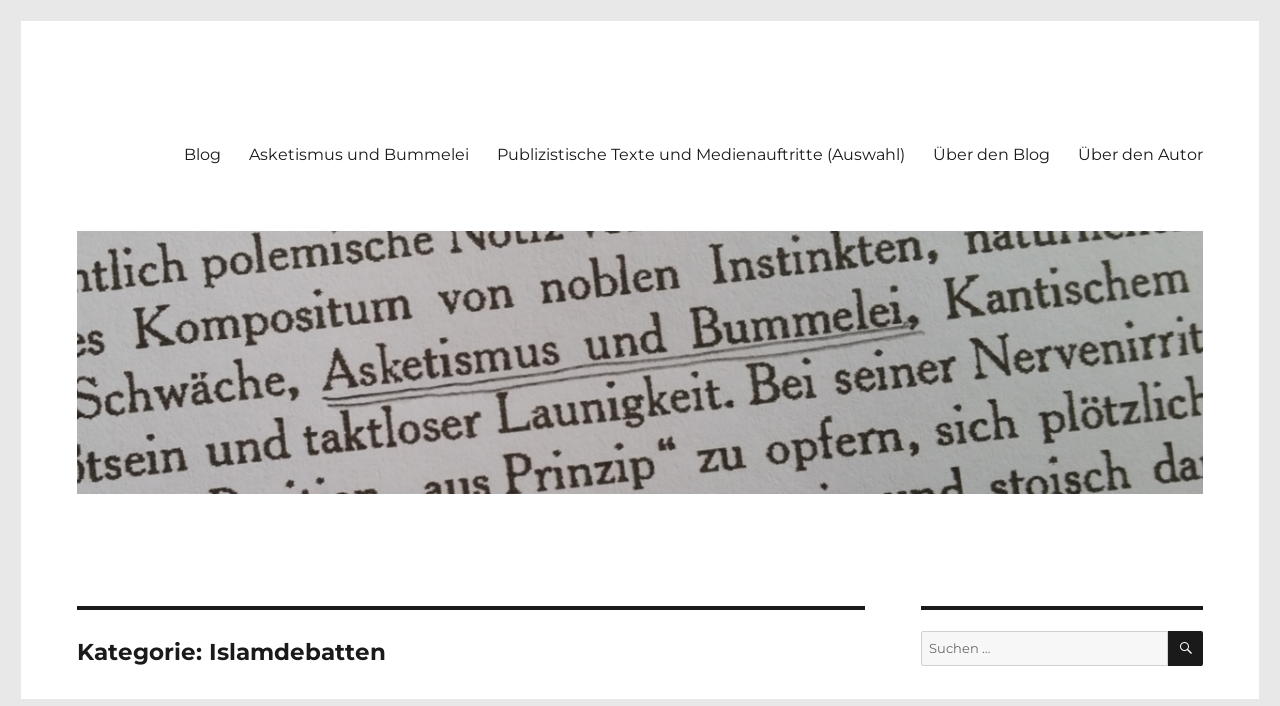

--- FILE ---
content_type: text/html; charset=UTF-8
request_url: https://florisbiskamp.com/category/islamdebatten/
body_size: 64479
content:
<!DOCTYPE html>
<html lang="de" class="no-js">
<head>
	<meta charset="UTF-8">
	<meta name="viewport" content="width=device-width, initial-scale=1.0">
	<link rel="profile" href="https://gmpg.org/xfn/11">
		<script>(function(html){html.className = html.className.replace(/\bno-js\b/,'js')})(document.documentElement);</script>
<title>Islamdebatten &#8211; Asketismus und Bummelei</title>
<meta name='robots' content='max-image-preview:large' />
	<style>img:is([sizes="auto" i], [sizes^="auto," i]) { contain-intrinsic-size: 3000px 1500px }</style>
	<link rel="alternate" type="application/rss+xml" title="Asketismus und Bummelei &raquo; Feed" href="https://florisbiskamp.com/feed/" />
<link rel="alternate" type="application/rss+xml" title="Asketismus und Bummelei &raquo; Islamdebatten Kategorie-Feed" href="https://florisbiskamp.com/category/islamdebatten/feed/" />
<script>
window._wpemojiSettings = {"baseUrl":"https:\/\/s.w.org\/images\/core\/emoji\/16.0.1\/72x72\/","ext":".png","svgUrl":"https:\/\/s.w.org\/images\/core\/emoji\/16.0.1\/svg\/","svgExt":".svg","source":{"concatemoji":"https:\/\/florisbiskamp.com\/wordpress\/wp-includes\/js\/wp-emoji-release.min.js?ver=6.8.3"}};
/*! This file is auto-generated */
!function(s,n){var o,i,e;function c(e){try{var t={supportTests:e,timestamp:(new Date).valueOf()};sessionStorage.setItem(o,JSON.stringify(t))}catch(e){}}function p(e,t,n){e.clearRect(0,0,e.canvas.width,e.canvas.height),e.fillText(t,0,0);var t=new Uint32Array(e.getImageData(0,0,e.canvas.width,e.canvas.height).data),a=(e.clearRect(0,0,e.canvas.width,e.canvas.height),e.fillText(n,0,0),new Uint32Array(e.getImageData(0,0,e.canvas.width,e.canvas.height).data));return t.every(function(e,t){return e===a[t]})}function u(e,t){e.clearRect(0,0,e.canvas.width,e.canvas.height),e.fillText(t,0,0);for(var n=e.getImageData(16,16,1,1),a=0;a<n.data.length;a++)if(0!==n.data[a])return!1;return!0}function f(e,t,n,a){switch(t){case"flag":return n(e,"\ud83c\udff3\ufe0f\u200d\u26a7\ufe0f","\ud83c\udff3\ufe0f\u200b\u26a7\ufe0f")?!1:!n(e,"\ud83c\udde8\ud83c\uddf6","\ud83c\udde8\u200b\ud83c\uddf6")&&!n(e,"\ud83c\udff4\udb40\udc67\udb40\udc62\udb40\udc65\udb40\udc6e\udb40\udc67\udb40\udc7f","\ud83c\udff4\u200b\udb40\udc67\u200b\udb40\udc62\u200b\udb40\udc65\u200b\udb40\udc6e\u200b\udb40\udc67\u200b\udb40\udc7f");case"emoji":return!a(e,"\ud83e\udedf")}return!1}function g(e,t,n,a){var r="undefined"!=typeof WorkerGlobalScope&&self instanceof WorkerGlobalScope?new OffscreenCanvas(300,150):s.createElement("canvas"),o=r.getContext("2d",{willReadFrequently:!0}),i=(o.textBaseline="top",o.font="600 32px Arial",{});return e.forEach(function(e){i[e]=t(o,e,n,a)}),i}function t(e){var t=s.createElement("script");t.src=e,t.defer=!0,s.head.appendChild(t)}"undefined"!=typeof Promise&&(o="wpEmojiSettingsSupports",i=["flag","emoji"],n.supports={everything:!0,everythingExceptFlag:!0},e=new Promise(function(e){s.addEventListener("DOMContentLoaded",e,{once:!0})}),new Promise(function(t){var n=function(){try{var e=JSON.parse(sessionStorage.getItem(o));if("object"==typeof e&&"number"==typeof e.timestamp&&(new Date).valueOf()<e.timestamp+604800&&"object"==typeof e.supportTests)return e.supportTests}catch(e){}return null}();if(!n){if("undefined"!=typeof Worker&&"undefined"!=typeof OffscreenCanvas&&"undefined"!=typeof URL&&URL.createObjectURL&&"undefined"!=typeof Blob)try{var e="postMessage("+g.toString()+"("+[JSON.stringify(i),f.toString(),p.toString(),u.toString()].join(",")+"));",a=new Blob([e],{type:"text/javascript"}),r=new Worker(URL.createObjectURL(a),{name:"wpTestEmojiSupports"});return void(r.onmessage=function(e){c(n=e.data),r.terminate(),t(n)})}catch(e){}c(n=g(i,f,p,u))}t(n)}).then(function(e){for(var t in e)n.supports[t]=e[t],n.supports.everything=n.supports.everything&&n.supports[t],"flag"!==t&&(n.supports.everythingExceptFlag=n.supports.everythingExceptFlag&&n.supports[t]);n.supports.everythingExceptFlag=n.supports.everythingExceptFlag&&!n.supports.flag,n.DOMReady=!1,n.readyCallback=function(){n.DOMReady=!0}}).then(function(){return e}).then(function(){var e;n.supports.everything||(n.readyCallback(),(e=n.source||{}).concatemoji?t(e.concatemoji):e.wpemoji&&e.twemoji&&(t(e.twemoji),t(e.wpemoji)))}))}((window,document),window._wpemojiSettings);
</script>
<style id='wp-emoji-styles-inline-css'>

	img.wp-smiley, img.emoji {
		display: inline !important;
		border: none !important;
		box-shadow: none !important;
		height: 1em !important;
		width: 1em !important;
		margin: 0 0.07em !important;
		vertical-align: -0.1em !important;
		background: none !important;
		padding: 0 !important;
	}
</style>
<link rel='stylesheet' id='wp-block-library-css' href='https://florisbiskamp.com/wordpress/wp-includes/css/dist/block-library/style.min.css?ver=6.8.3' media='all' />
<style id='wp-block-library-theme-inline-css'>
.wp-block-audio :where(figcaption){color:#555;font-size:13px;text-align:center}.is-dark-theme .wp-block-audio :where(figcaption){color:#ffffffa6}.wp-block-audio{margin:0 0 1em}.wp-block-code{border:1px solid #ccc;border-radius:4px;font-family:Menlo,Consolas,monaco,monospace;padding:.8em 1em}.wp-block-embed :where(figcaption){color:#555;font-size:13px;text-align:center}.is-dark-theme .wp-block-embed :where(figcaption){color:#ffffffa6}.wp-block-embed{margin:0 0 1em}.blocks-gallery-caption{color:#555;font-size:13px;text-align:center}.is-dark-theme .blocks-gallery-caption{color:#ffffffa6}:root :where(.wp-block-image figcaption){color:#555;font-size:13px;text-align:center}.is-dark-theme :root :where(.wp-block-image figcaption){color:#ffffffa6}.wp-block-image{margin:0 0 1em}.wp-block-pullquote{border-bottom:4px solid;border-top:4px solid;color:currentColor;margin-bottom:1.75em}.wp-block-pullquote cite,.wp-block-pullquote footer,.wp-block-pullquote__citation{color:currentColor;font-size:.8125em;font-style:normal;text-transform:uppercase}.wp-block-quote{border-left:.25em solid;margin:0 0 1.75em;padding-left:1em}.wp-block-quote cite,.wp-block-quote footer{color:currentColor;font-size:.8125em;font-style:normal;position:relative}.wp-block-quote:where(.has-text-align-right){border-left:none;border-right:.25em solid;padding-left:0;padding-right:1em}.wp-block-quote:where(.has-text-align-center){border:none;padding-left:0}.wp-block-quote.is-large,.wp-block-quote.is-style-large,.wp-block-quote:where(.is-style-plain){border:none}.wp-block-search .wp-block-search__label{font-weight:700}.wp-block-search__button{border:1px solid #ccc;padding:.375em .625em}:where(.wp-block-group.has-background){padding:1.25em 2.375em}.wp-block-separator.has-css-opacity{opacity:.4}.wp-block-separator{border:none;border-bottom:2px solid;margin-left:auto;margin-right:auto}.wp-block-separator.has-alpha-channel-opacity{opacity:1}.wp-block-separator:not(.is-style-wide):not(.is-style-dots){width:100px}.wp-block-separator.has-background:not(.is-style-dots){border-bottom:none;height:1px}.wp-block-separator.has-background:not(.is-style-wide):not(.is-style-dots){height:2px}.wp-block-table{margin:0 0 1em}.wp-block-table td,.wp-block-table th{word-break:normal}.wp-block-table :where(figcaption){color:#555;font-size:13px;text-align:center}.is-dark-theme .wp-block-table :where(figcaption){color:#ffffffa6}.wp-block-video :where(figcaption){color:#555;font-size:13px;text-align:center}.is-dark-theme .wp-block-video :where(figcaption){color:#ffffffa6}.wp-block-video{margin:0 0 1em}:root :where(.wp-block-template-part.has-background){margin-bottom:0;margin-top:0;padding:1.25em 2.375em}
</style>
<style id='classic-theme-styles-inline-css'>
/*! This file is auto-generated */
.wp-block-button__link{color:#fff;background-color:#32373c;border-radius:9999px;box-shadow:none;text-decoration:none;padding:calc(.667em + 2px) calc(1.333em + 2px);font-size:1.125em}.wp-block-file__button{background:#32373c;color:#fff;text-decoration:none}
</style>
<style id='global-styles-inline-css'>
:root{--wp--preset--aspect-ratio--square: 1;--wp--preset--aspect-ratio--4-3: 4/3;--wp--preset--aspect-ratio--3-4: 3/4;--wp--preset--aspect-ratio--3-2: 3/2;--wp--preset--aspect-ratio--2-3: 2/3;--wp--preset--aspect-ratio--16-9: 16/9;--wp--preset--aspect-ratio--9-16: 9/16;--wp--preset--color--black: #000000;--wp--preset--color--cyan-bluish-gray: #abb8c3;--wp--preset--color--white: #fff;--wp--preset--color--pale-pink: #f78da7;--wp--preset--color--vivid-red: #cf2e2e;--wp--preset--color--luminous-vivid-orange: #ff6900;--wp--preset--color--luminous-vivid-amber: #fcb900;--wp--preset--color--light-green-cyan: #7bdcb5;--wp--preset--color--vivid-green-cyan: #00d084;--wp--preset--color--pale-cyan-blue: #8ed1fc;--wp--preset--color--vivid-cyan-blue: #0693e3;--wp--preset--color--vivid-purple: #9b51e0;--wp--preset--color--dark-gray: #1a1a1a;--wp--preset--color--medium-gray: #686868;--wp--preset--color--light-gray: #e5e5e5;--wp--preset--color--blue-gray: #4d545c;--wp--preset--color--bright-blue: #007acc;--wp--preset--color--light-blue: #9adffd;--wp--preset--color--dark-brown: #402b30;--wp--preset--color--medium-brown: #774e24;--wp--preset--color--dark-red: #640c1f;--wp--preset--color--bright-red: #ff675f;--wp--preset--color--yellow: #ffef8e;--wp--preset--gradient--vivid-cyan-blue-to-vivid-purple: linear-gradient(135deg,rgba(6,147,227,1) 0%,rgb(155,81,224) 100%);--wp--preset--gradient--light-green-cyan-to-vivid-green-cyan: linear-gradient(135deg,rgb(122,220,180) 0%,rgb(0,208,130) 100%);--wp--preset--gradient--luminous-vivid-amber-to-luminous-vivid-orange: linear-gradient(135deg,rgba(252,185,0,1) 0%,rgba(255,105,0,1) 100%);--wp--preset--gradient--luminous-vivid-orange-to-vivid-red: linear-gradient(135deg,rgba(255,105,0,1) 0%,rgb(207,46,46) 100%);--wp--preset--gradient--very-light-gray-to-cyan-bluish-gray: linear-gradient(135deg,rgb(238,238,238) 0%,rgb(169,184,195) 100%);--wp--preset--gradient--cool-to-warm-spectrum: linear-gradient(135deg,rgb(74,234,220) 0%,rgb(151,120,209) 20%,rgb(207,42,186) 40%,rgb(238,44,130) 60%,rgb(251,105,98) 80%,rgb(254,248,76) 100%);--wp--preset--gradient--blush-light-purple: linear-gradient(135deg,rgb(255,206,236) 0%,rgb(152,150,240) 100%);--wp--preset--gradient--blush-bordeaux: linear-gradient(135deg,rgb(254,205,165) 0%,rgb(254,45,45) 50%,rgb(107,0,62) 100%);--wp--preset--gradient--luminous-dusk: linear-gradient(135deg,rgb(255,203,112) 0%,rgb(199,81,192) 50%,rgb(65,88,208) 100%);--wp--preset--gradient--pale-ocean: linear-gradient(135deg,rgb(255,245,203) 0%,rgb(182,227,212) 50%,rgb(51,167,181) 100%);--wp--preset--gradient--electric-grass: linear-gradient(135deg,rgb(202,248,128) 0%,rgb(113,206,126) 100%);--wp--preset--gradient--midnight: linear-gradient(135deg,rgb(2,3,129) 0%,rgb(40,116,252) 100%);--wp--preset--font-size--small: 13px;--wp--preset--font-size--medium: 20px;--wp--preset--font-size--large: 36px;--wp--preset--font-size--x-large: 42px;--wp--preset--spacing--20: 0.44rem;--wp--preset--spacing--30: 0.67rem;--wp--preset--spacing--40: 1rem;--wp--preset--spacing--50: 1.5rem;--wp--preset--spacing--60: 2.25rem;--wp--preset--spacing--70: 3.38rem;--wp--preset--spacing--80: 5.06rem;--wp--preset--shadow--natural: 6px 6px 9px rgba(0, 0, 0, 0.2);--wp--preset--shadow--deep: 12px 12px 50px rgba(0, 0, 0, 0.4);--wp--preset--shadow--sharp: 6px 6px 0px rgba(0, 0, 0, 0.2);--wp--preset--shadow--outlined: 6px 6px 0px -3px rgba(255, 255, 255, 1), 6px 6px rgba(0, 0, 0, 1);--wp--preset--shadow--crisp: 6px 6px 0px rgba(0, 0, 0, 1);}:where(.is-layout-flex){gap: 0.5em;}:where(.is-layout-grid){gap: 0.5em;}body .is-layout-flex{display: flex;}.is-layout-flex{flex-wrap: wrap;align-items: center;}.is-layout-flex > :is(*, div){margin: 0;}body .is-layout-grid{display: grid;}.is-layout-grid > :is(*, div){margin: 0;}:where(.wp-block-columns.is-layout-flex){gap: 2em;}:where(.wp-block-columns.is-layout-grid){gap: 2em;}:where(.wp-block-post-template.is-layout-flex){gap: 1.25em;}:where(.wp-block-post-template.is-layout-grid){gap: 1.25em;}.has-black-color{color: var(--wp--preset--color--black) !important;}.has-cyan-bluish-gray-color{color: var(--wp--preset--color--cyan-bluish-gray) !important;}.has-white-color{color: var(--wp--preset--color--white) !important;}.has-pale-pink-color{color: var(--wp--preset--color--pale-pink) !important;}.has-vivid-red-color{color: var(--wp--preset--color--vivid-red) !important;}.has-luminous-vivid-orange-color{color: var(--wp--preset--color--luminous-vivid-orange) !important;}.has-luminous-vivid-amber-color{color: var(--wp--preset--color--luminous-vivid-amber) !important;}.has-light-green-cyan-color{color: var(--wp--preset--color--light-green-cyan) !important;}.has-vivid-green-cyan-color{color: var(--wp--preset--color--vivid-green-cyan) !important;}.has-pale-cyan-blue-color{color: var(--wp--preset--color--pale-cyan-blue) !important;}.has-vivid-cyan-blue-color{color: var(--wp--preset--color--vivid-cyan-blue) !important;}.has-vivid-purple-color{color: var(--wp--preset--color--vivid-purple) !important;}.has-black-background-color{background-color: var(--wp--preset--color--black) !important;}.has-cyan-bluish-gray-background-color{background-color: var(--wp--preset--color--cyan-bluish-gray) !important;}.has-white-background-color{background-color: var(--wp--preset--color--white) !important;}.has-pale-pink-background-color{background-color: var(--wp--preset--color--pale-pink) !important;}.has-vivid-red-background-color{background-color: var(--wp--preset--color--vivid-red) !important;}.has-luminous-vivid-orange-background-color{background-color: var(--wp--preset--color--luminous-vivid-orange) !important;}.has-luminous-vivid-amber-background-color{background-color: var(--wp--preset--color--luminous-vivid-amber) !important;}.has-light-green-cyan-background-color{background-color: var(--wp--preset--color--light-green-cyan) !important;}.has-vivid-green-cyan-background-color{background-color: var(--wp--preset--color--vivid-green-cyan) !important;}.has-pale-cyan-blue-background-color{background-color: var(--wp--preset--color--pale-cyan-blue) !important;}.has-vivid-cyan-blue-background-color{background-color: var(--wp--preset--color--vivid-cyan-blue) !important;}.has-vivid-purple-background-color{background-color: var(--wp--preset--color--vivid-purple) !important;}.has-black-border-color{border-color: var(--wp--preset--color--black) !important;}.has-cyan-bluish-gray-border-color{border-color: var(--wp--preset--color--cyan-bluish-gray) !important;}.has-white-border-color{border-color: var(--wp--preset--color--white) !important;}.has-pale-pink-border-color{border-color: var(--wp--preset--color--pale-pink) !important;}.has-vivid-red-border-color{border-color: var(--wp--preset--color--vivid-red) !important;}.has-luminous-vivid-orange-border-color{border-color: var(--wp--preset--color--luminous-vivid-orange) !important;}.has-luminous-vivid-amber-border-color{border-color: var(--wp--preset--color--luminous-vivid-amber) !important;}.has-light-green-cyan-border-color{border-color: var(--wp--preset--color--light-green-cyan) !important;}.has-vivid-green-cyan-border-color{border-color: var(--wp--preset--color--vivid-green-cyan) !important;}.has-pale-cyan-blue-border-color{border-color: var(--wp--preset--color--pale-cyan-blue) !important;}.has-vivid-cyan-blue-border-color{border-color: var(--wp--preset--color--vivid-cyan-blue) !important;}.has-vivid-purple-border-color{border-color: var(--wp--preset--color--vivid-purple) !important;}.has-vivid-cyan-blue-to-vivid-purple-gradient-background{background: var(--wp--preset--gradient--vivid-cyan-blue-to-vivid-purple) !important;}.has-light-green-cyan-to-vivid-green-cyan-gradient-background{background: var(--wp--preset--gradient--light-green-cyan-to-vivid-green-cyan) !important;}.has-luminous-vivid-amber-to-luminous-vivid-orange-gradient-background{background: var(--wp--preset--gradient--luminous-vivid-amber-to-luminous-vivid-orange) !important;}.has-luminous-vivid-orange-to-vivid-red-gradient-background{background: var(--wp--preset--gradient--luminous-vivid-orange-to-vivid-red) !important;}.has-very-light-gray-to-cyan-bluish-gray-gradient-background{background: var(--wp--preset--gradient--very-light-gray-to-cyan-bluish-gray) !important;}.has-cool-to-warm-spectrum-gradient-background{background: var(--wp--preset--gradient--cool-to-warm-spectrum) !important;}.has-blush-light-purple-gradient-background{background: var(--wp--preset--gradient--blush-light-purple) !important;}.has-blush-bordeaux-gradient-background{background: var(--wp--preset--gradient--blush-bordeaux) !important;}.has-luminous-dusk-gradient-background{background: var(--wp--preset--gradient--luminous-dusk) !important;}.has-pale-ocean-gradient-background{background: var(--wp--preset--gradient--pale-ocean) !important;}.has-electric-grass-gradient-background{background: var(--wp--preset--gradient--electric-grass) !important;}.has-midnight-gradient-background{background: var(--wp--preset--gradient--midnight) !important;}.has-small-font-size{font-size: var(--wp--preset--font-size--small) !important;}.has-medium-font-size{font-size: var(--wp--preset--font-size--medium) !important;}.has-large-font-size{font-size: var(--wp--preset--font-size--large) !important;}.has-x-large-font-size{font-size: var(--wp--preset--font-size--x-large) !important;}
:where(.wp-block-post-template.is-layout-flex){gap: 1.25em;}:where(.wp-block-post-template.is-layout-grid){gap: 1.25em;}
:where(.wp-block-columns.is-layout-flex){gap: 2em;}:where(.wp-block-columns.is-layout-grid){gap: 2em;}
:root :where(.wp-block-pullquote){font-size: 1.5em;line-height: 1.6;}
</style>
<link rel='stylesheet' id='twentysixteen-fonts-css' href='https://florisbiskamp.com/wordpress/wp-content/themes/twentysixteen/fonts/merriweather-plus-montserrat-plus-inconsolata.css?ver=20230328' media='all' />
<link rel='stylesheet' id='genericons-css' href='https://florisbiskamp.com/wordpress/wp-content/themes/twentysixteen/genericons/genericons.css?ver=20201208' media='all' />
<link rel='stylesheet' id='twentysixteen-style-css' href='https://florisbiskamp.com/wordpress/wp-content/themes/twentysixteen/style.css?ver=20250415' media='all' />
<link rel='stylesheet' id='twentysixteen-block-style-css' href='https://florisbiskamp.com/wordpress/wp-content/themes/twentysixteen/css/blocks.css?ver=20240817' media='all' />
<!--[if lt IE 10]>
<link rel='stylesheet' id='twentysixteen-ie-css' href='https://florisbiskamp.com/wordpress/wp-content/themes/twentysixteen/css/ie.css?ver=20170530' media='all' />
<![endif]-->
<!--[if lt IE 9]>
<link rel='stylesheet' id='twentysixteen-ie8-css' href='https://florisbiskamp.com/wordpress/wp-content/themes/twentysixteen/css/ie8.css?ver=20170530' media='all' />
<![endif]-->
<!--[if lt IE 8]>
<link rel='stylesheet' id='twentysixteen-ie7-css' href='https://florisbiskamp.com/wordpress/wp-content/themes/twentysixteen/css/ie7.css?ver=20170530' media='all' />
<![endif]-->
<!--[if lt IE 9]>
<script src="https://florisbiskamp.com/wordpress/wp-content/themes/twentysixteen/js/html5.js?ver=3.7.3" id="twentysixteen-html5-js"></script>
<![endif]-->
<script src="https://florisbiskamp.com/wordpress/wp-includes/js/jquery/jquery.min.js?ver=3.7.1" id="jquery-core-js"></script>
<script src="https://florisbiskamp.com/wordpress/wp-includes/js/jquery/jquery-migrate.min.js?ver=3.4.1" id="jquery-migrate-js"></script>
<script id="twentysixteen-script-js-extra">
var screenReaderText = {"expand":"Untermen\u00fc anzeigen","collapse":"Untermen\u00fc verbergen"};
</script>
<script src="https://florisbiskamp.com/wordpress/wp-content/themes/twentysixteen/js/functions.js?ver=20230629" id="twentysixteen-script-js" defer data-wp-strategy="defer"></script>
<link rel="https://api.w.org/" href="https://florisbiskamp.com/wp-json/" /><link rel="alternate" title="JSON" type="application/json" href="https://florisbiskamp.com/wp-json/wp/v2/categories/45" /><link rel="EditURI" type="application/rsd+xml" title="RSD" href="https://florisbiskamp.com/wordpress/xmlrpc.php?rsd" />
<!-- Analytics by WP Statistics - https://wp-statistics.com -->
		<style type="text/css" id="twentysixteen-header-css">
		.site-branding {
			margin: 0 auto 0 0;
		}

		.site-branding .site-title,
		.site-description {
			clip-path: inset(50%);
			position: absolute;
		}
		</style>
		<style id="custom-background-css">
body.custom-background { background-color: #e8e8e8; }
</style>
	</head>

<body class="archive category category-islamdebatten category-45 custom-background wp-embed-responsive wp-theme-twentysixteen hfeed">
<div id="page" class="site">
	<div class="site-inner">
		<a class="skip-link screen-reader-text" href="#content">
			Zum Inhalt springen		</a>

		<header id="masthead" class="site-header">
			<div class="site-header-main">
				<div class="site-branding">
																					<p class="site-title"><a href="https://florisbiskamp.com/" rel="home" >Asketismus und Bummelei</a></p>
												<p class="site-description">Blog von Floris Biskamp</p>
									</div><!-- .site-branding -->

									<button id="menu-toggle" class="menu-toggle">Menü</button>

					<div id="site-header-menu" class="site-header-menu">
													<nav id="site-navigation" class="main-navigation" aria-label="Primäres Menü">
								<div class="menu-menu-1-container"><ul id="menu-menu-1" class="primary-menu"><li id="menu-item-30" class="menu-item menu-item-type-custom menu-item-object-custom menu-item-home menu-item-30"><a href="https://florisbiskamp.com/">Blog</a></li>
<li id="menu-item-104" class="menu-item menu-item-type-post_type menu-item-object-page menu-item-104"><a href="https://florisbiskamp.com/asketismus-und-bummelei/">Asketismus und Bummelei</a></li>
<li id="menu-item-42" class="menu-item menu-item-type-post_type menu-item-object-page menu-item-42"><a href="https://florisbiskamp.com/publizistische-texte/">Publizistische Texte und Medienauftritte (Auswahl)</a></li>
<li id="menu-item-31" class="menu-item menu-item-type-post_type menu-item-object-page menu-item-31"><a href="https://florisbiskamp.com/ueber-den-blog/">Über den Blog</a></li>
<li id="menu-item-32" class="menu-item menu-item-type-post_type menu-item-object-page menu-item-32"><a href="https://florisbiskamp.com/ueber-den-autor/">Über den Autor</a></li>
</ul></div>							</nav><!-- .main-navigation -->
						
											</div><!-- .site-header-menu -->
							</div><!-- .site-header-main -->

											<div class="header-image">
					<a href="https://florisbiskamp.com/" rel="home" >
						<img src="https://florisbiskamp.com/wordpress/wp-content/uploads/2017/08/cropped-Header3.png" width="1200" height="280" alt="Asketismus und Bummelei" sizes="(max-width: 709px) 85vw, (max-width: 909px) 81vw, (max-width: 1362px) 88vw, 1200px" srcset="https://florisbiskamp.com/wordpress/wp-content/uploads/2017/08/cropped-Header3.png 1200w, https://florisbiskamp.com/wordpress/wp-content/uploads/2017/08/cropped-Header3-300x70.png 300w, https://florisbiskamp.com/wordpress/wp-content/uploads/2017/08/cropped-Header3-768x179.png 768w, https://florisbiskamp.com/wordpress/wp-content/uploads/2017/08/cropped-Header3-1024x239.png 1024w" decoding="async" fetchpriority="high" />					</a>
				</div><!-- .header-image -->
					</header><!-- .site-header -->

		<div id="content" class="site-content">

	<div id="primary" class="content-area">
		<main id="main" class="site-main">

		
			<header class="page-header">
				<h1 class="page-title">Kategorie: <span>Islamdebatten</span></h1>			</header><!-- .page-header -->

			
<article id="post-1115" class="post-1115 post type-post status-publish format-standard hentry category-antisemitismus category-islamdebatten category-politik category-rassismuskritik tag-antisemitismus tag-hamas tag-israel tag-nahostkonflikt tag-palaestina tag-rassismus">
	<header class="entry-header">
		
		<h2 class="entry-title"><a href="https://florisbiskamp.com/2023/10/21/10-punkte-zur-debatte-um-das-massaker-vom-7-oktober-2023/" rel="bookmark">10 Punkte zur Debatte um das Massaker vom 7. Oktober 2023</a></h2>	</header><!-- .entry-header -->

	
	
	<div class="entry-content">
		
<p>1. Die Verbrechen, die die Hamas am 7. Oktober begangen hat, waren ein Massaker, das in Ausmaß und Brutalität auch innerhalb dieses Konfliktes alles in den Schatten stellt, was seit dem Massaker von Sabra und Schatila 1982 passiert ist. Wer das nicht ohne Relativierung anerkennen kann, sollte sich zum Thema einfach nicht äußern.</p>



 <a href="https://florisbiskamp.com/2023/10/21/10-punkte-zur-debatte-um-das-massaker-vom-7-oktober-2023/#more-1115" class="more-link"><span class="screen-reader-text">„10 Punkte zur Debatte um das Massaker vom 7. Oktober 2023“</span> weiterlesen</a>	</div><!-- .entry-content -->

	<footer class="entry-footer">
		<span class="byline"><img alt='' src='https://secure.gravatar.com/avatar/ef42061f3beaec1eadba7d819d9e5827f1dc23ec35b328e63ddb65e0e00365a4?s=49&#038;d=retro&#038;r=g' srcset='https://secure.gravatar.com/avatar/ef42061f3beaec1eadba7d819d9e5827f1dc23ec35b328e63ddb65e0e00365a4?s=98&#038;d=retro&#038;r=g 2x' class='avatar avatar-49 photo' height='49' width='49' decoding='async'/><span class="screen-reader-text">Autor </span><span class="author vcard"><a class="url fn n" href="https://florisbiskamp.com/author/florisbiskamp/">FlorisBiskamp</a></span></span><span class="posted-on"><span class="screen-reader-text">Veröffentlicht am </span><a href="https://florisbiskamp.com/2023/10/21/10-punkte-zur-debatte-um-das-massaker-vom-7-oktober-2023/" rel="bookmark"><time class="entry-date published" datetime="2023-10-21T12:32:10+02:00">21. Oktober 2023</time><time class="updated" datetime="2023-10-24T11:11:16+02:00">24. Oktober 2023</time></a></span><span class="cat-links"><span class="screen-reader-text">Kategorien </span><a href="https://florisbiskamp.com/category/antisemitismus/" rel="category tag">Antisemitismus</a>, <a href="https://florisbiskamp.com/category/islamdebatten/" rel="category tag">Islamdebatten</a>, <a href="https://florisbiskamp.com/category/politik/" rel="category tag">Politik</a>, <a href="https://florisbiskamp.com/category/rassismuskritik/" rel="category tag">Rassismuskritik</a></span><span class="tags-links"><span class="screen-reader-text">Schlagwörter </span><a href="https://florisbiskamp.com/tag/antisemitismus/" rel="tag">Antisemitismus</a>, <a href="https://florisbiskamp.com/tag/hamas/" rel="tag">Hamas</a>, <a href="https://florisbiskamp.com/tag/israel/" rel="tag">Israel</a>, <a href="https://florisbiskamp.com/tag/nahostkonflikt/" rel="tag">Nahostkonflikt</a>, <a href="https://florisbiskamp.com/tag/palaestina/" rel="tag">Palästina</a>, <a href="https://florisbiskamp.com/tag/rassismus/" rel="tag">Rassismus</a></span>			</footer><!-- .entry-footer -->
</article><!-- #post-1115 -->

<article id="post-579" class="post-579 post type-post status-publish format-standard hentry category-islamdebatten category-rassismuskritik tag-antimuslimischer-rassismus tag-franziska-becker tag-islamdebatten tag-karikaturen tag-rassismuskritik">
	<header class="entry-header">
		
		<h2 class="entry-title"><a href="https://florisbiskamp.com/2019/07/02/islamdebatten-und-antimuslimischer-rassismus-dilemma-begriffe-und-grenzziehungen/" rel="bookmark">Islamdebatten und antimuslimischer Rassismus. Dilemma, Begriffe und Grenzziehungen</a></h2>	</header><!-- .entry-header -->

	
	
	<div class="entry-content">
		<p><em><strong>Am 1. und 2. Juli veranstaltete die Bundeszentrale für politische Bildung in Celle eine Tagung mit dem Titel </strong></em><em><strong>Von Blicken und Brandbomben. Antimuslimischer Rassismus heute</strong></em><em><strong>, in deren Rahmen ich einen Vortrag hielt. Dabei diskutierte ich, warum antimuslimischer Rassismus heute von besonderer Relevanz ist, warum die Unterscheidung von Rassismus und demokratischer Kritik ein reales Problem darstellt und wie man das Phänomen des antimuslimischen Rassismus begrifflich fassen sollte. Letzteres illustrierte ich am Beispiel der umstrittenen islambezogenen Karikaturen von Franziska Becker. Im Folgenden dokumentiere ich mein ganzes leicht überarbeitetes Manuskript. Wer sich in erster Linie für die Diskussion der Karikaturen interessiert, kann bei Abschnitt 3 mit dem Lesen anfangen, ohne viel zu verpassen.<br />
</strong></em></p>
<p> <a href="https://florisbiskamp.com/2019/07/02/islamdebatten-und-antimuslimischer-rassismus-dilemma-begriffe-und-grenzziehungen/#more-579" class="more-link"><span class="screen-reader-text">„Islamdebatten und antimuslimischer Rassismus. Dilemma, Begriffe und Grenzziehungen“</span> weiterlesen</a></p>
	</div><!-- .entry-content -->

	<footer class="entry-footer">
		<span class="byline"><img alt='' src='https://secure.gravatar.com/avatar/ef42061f3beaec1eadba7d819d9e5827f1dc23ec35b328e63ddb65e0e00365a4?s=49&#038;d=retro&#038;r=g' srcset='https://secure.gravatar.com/avatar/ef42061f3beaec1eadba7d819d9e5827f1dc23ec35b328e63ddb65e0e00365a4?s=98&#038;d=retro&#038;r=g 2x' class='avatar avatar-49 photo' height='49' width='49' decoding='async'/><span class="screen-reader-text">Autor </span><span class="author vcard"><a class="url fn n" href="https://florisbiskamp.com/author/florisbiskamp/">FlorisBiskamp</a></span></span><span class="posted-on"><span class="screen-reader-text">Veröffentlicht am </span><a href="https://florisbiskamp.com/2019/07/02/islamdebatten-und-antimuslimischer-rassismus-dilemma-begriffe-und-grenzziehungen/" rel="bookmark"><time class="entry-date published" datetime="2019-07-02T22:11:18+02:00">2. Juli 2019</time><time class="updated" datetime="2019-07-24T12:13:39+02:00">24. Juli 2019</time></a></span><span class="cat-links"><span class="screen-reader-text">Kategorien </span><a href="https://florisbiskamp.com/category/islamdebatten/" rel="category tag">Islamdebatten</a>, <a href="https://florisbiskamp.com/category/rassismuskritik/" rel="category tag">Rassismuskritik</a></span><span class="tags-links"><span class="screen-reader-text">Schlagwörter </span><a href="https://florisbiskamp.com/tag/antimuslimischer-rassismus/" rel="tag">Antimuslimischer Rassismus</a>, <a href="https://florisbiskamp.com/tag/franziska-becker/" rel="tag">Franziska Becker</a>, <a href="https://florisbiskamp.com/tag/islamdebatten/" rel="tag">Islamdebatten</a>, <a href="https://florisbiskamp.com/tag/karikaturen/" rel="tag">Karikaturen</a>, <a href="https://florisbiskamp.com/tag/rassismuskritik/" rel="tag">Rassismuskritik</a></span>			</footer><!-- .entry-footer -->
</article><!-- #post-579 -->

<article id="post-557" class="post-557 post type-post status-publish format-standard hentry category-islamdebatten">
	<header class="entry-header">
		
		<h2 class="entry-title"><a href="https://florisbiskamp.com/2019/03/30/unfreiheit-kann-man-nicht-verbieten-aber-bekaempfen/" rel="bookmark">Unfreiheit kann man nicht verbieten, aber bekämpfen</a></h2>	</header><!-- .entry-header -->

	
	
	<div class="entry-content">
		<p><strong><em>Aktuell werden zwei bzw. drei gegeneinander gerichtete Aufrufe rund um das muslimische Kopftuch bei Minderjährigen diskutiert: </em>Terre des Femmes<em> hat bereits im letzten Sommer eine <a href="https://www.frauenrechte.de/online/themen-und-aktionen/gleichberechtigung-und-integration/kinderkopftuch/3338-terre-des-femmes-unterschriftenaktion-den-kopf-frei-haben">Petition für ein Verbot des Kopftuchs bei Minderjährigen im öffentlichen Raum</a> gestartet. Diese Woche wurde nun ein <a href="https://www.rassismuskritik-bw.de/nein-zum-kopftuchverbot/">Gegenaufruf von rassismuskritischen Pädagog_innen</a> veröffentlicht, den auch ich unterzeichnet habe, obwohl ich zwar der Tendenz nach, aber nicht 100%ig mit ihm einverstanden bin. Nun reagierte </em>Terre des Femmes<em> mit einem <a href="https://www.frauenrechte.de/online/presse/aktuelle-nachrichten/aktuelles-aus-dem-verein/3740-wir-sagen-ja-zu-chancengleichheit-fuer-maedchen-und-ja-zu-kindeswohl-unsere-stellungnahme-zu-eine-migrationspaedagogische-stellungnahme-nein-zu-einem-kopftuchverbot-fuer-minderjaehrige">zweiten Aufruf gegen den Gegenaufruf</a>. Weil ich allen Beteiligten glaube, dass ihnen das Wohl von Mädchen und Frauen aufrichtig am Herzen liegt, versuche ich hier noch einmal die Argumente abzuwägen. Dabei komme ich zu dem Schluss, dass der Gegenstand durchaus Kompromisse zuließe – wenn man bereit ist, den Begriff „Kind“ wörtlich zu nehmen, anstatt ihn zum Kampfbegriff zu machen.</em></strong></p>
<p> <a href="https://florisbiskamp.com/2019/03/30/unfreiheit-kann-man-nicht-verbieten-aber-bekaempfen/#more-557" class="more-link"><span class="screen-reader-text">„Unfreiheit kann man nicht verbieten, aber bekämpfen“</span> weiterlesen</a></p>
	</div><!-- .entry-content -->

	<footer class="entry-footer">
		<span class="byline"><img alt='' src='https://secure.gravatar.com/avatar/ef42061f3beaec1eadba7d819d9e5827f1dc23ec35b328e63ddb65e0e00365a4?s=49&#038;d=retro&#038;r=g' srcset='https://secure.gravatar.com/avatar/ef42061f3beaec1eadba7d819d9e5827f1dc23ec35b328e63ddb65e0e00365a4?s=98&#038;d=retro&#038;r=g 2x' class='avatar avatar-49 photo' height='49' width='49' loading='lazy' decoding='async'/><span class="screen-reader-text">Autor </span><span class="author vcard"><a class="url fn n" href="https://florisbiskamp.com/author/florisbiskamp/">FlorisBiskamp</a></span></span><span class="posted-on"><span class="screen-reader-text">Veröffentlicht am </span><a href="https://florisbiskamp.com/2019/03/30/unfreiheit-kann-man-nicht-verbieten-aber-bekaempfen/" rel="bookmark"><time class="entry-date published" datetime="2019-03-30T19:11:06+02:00">30. März 2019</time><time class="updated" datetime="2019-07-24T12:14:20+02:00">24. Juli 2019</time></a></span><span class="cat-links"><span class="screen-reader-text">Kategorien </span><a href="https://florisbiskamp.com/category/islamdebatten/" rel="category tag">Islamdebatten</a></span>			</footer><!-- .entry-footer -->
</article><!-- #post-557 -->

<article id="post-551" class="post-551 post type-post status-publish format-standard hentry category-islamdebatten">
	<header class="entry-header">
		
		<h2 class="entry-title"><a href="https://florisbiskamp.com/2019/03/26/nein-zu-einem-generellen-kopftuchverbot-fuer-minderjaehrige/" rel="bookmark">Nein zu einem *generellen* Kopftuchverbot für Minderjährige. Ein Kommentar zu zwei Aufrufen</a></h2>	</header><!-- .entry-header -->

	
	
	<div class="entry-content">
		<p><strong><em>Heute erschien der Aufruf <a href="https://www.rassismuskritik-bw.de/nein-zum-kopftuchverbot/">&#8222;Nein zu einem Kopftuchverbot für Minderjährige – eine migrationspädagogische Stellungnahme“</a>, den ich unterzeichnet habe. In diesem Beitrag erläutere ich kurz, welche Kritikpunkte ich selbst an diesem Aufruf habe und warum ich ihn dennoch unterstütze.</em></strong> <a href="https://florisbiskamp.com/2019/03/26/nein-zu-einem-generellen-kopftuchverbot-fuer-minderjaehrige/#more-551" class="more-link"><span class="screen-reader-text">„Nein zu einem *generellen* Kopftuchverbot für Minderjährige. Ein Kommentar zu zwei Aufrufen“</span> weiterlesen</a></p>
	</div><!-- .entry-content -->

	<footer class="entry-footer">
		<span class="byline"><img alt='' src='https://secure.gravatar.com/avatar/ef42061f3beaec1eadba7d819d9e5827f1dc23ec35b328e63ddb65e0e00365a4?s=49&#038;d=retro&#038;r=g' srcset='https://secure.gravatar.com/avatar/ef42061f3beaec1eadba7d819d9e5827f1dc23ec35b328e63ddb65e0e00365a4?s=98&#038;d=retro&#038;r=g 2x' class='avatar avatar-49 photo' height='49' width='49' loading='lazy' decoding='async'/><span class="screen-reader-text">Autor </span><span class="author vcard"><a class="url fn n" href="https://florisbiskamp.com/author/florisbiskamp/">FlorisBiskamp</a></span></span><span class="posted-on"><span class="screen-reader-text">Veröffentlicht am </span><a href="https://florisbiskamp.com/2019/03/26/nein-zu-einem-generellen-kopftuchverbot-fuer-minderjaehrige/" rel="bookmark"><time class="entry-date published" datetime="2019-03-26T21:20:45+02:00">26. März 2019</time><time class="updated" datetime="2019-03-26T22:20:47+02:00">26. März 2019</time></a></span><span class="cat-links"><span class="screen-reader-text">Kategorien </span><a href="https://florisbiskamp.com/category/islamdebatten/" rel="category tag">Islamdebatten</a></span>			</footer><!-- .entry-footer -->
</article><!-- #post-551 -->

<article id="post-362" class="post-362 post type-post status-publish format-standard hentry category-islamdebatten category-neuerscheinung category-uncategorized">
	<header class="entry-header">
		
		<h2 class="entry-title"><a href="https://florisbiskamp.com/2018/07/16/neuerscheinung-sammelband-aufbruch-statt-abbruch/" rel="bookmark">Neuerscheinung: Sammelband &#8222;Aufbruch statt Abbruch&#8220;</a></h2>	</header><!-- .entry-header -->

	
	
	<div class="entry-content">
		<p>Wenn ein Buch erscheint, zu dem man selbst beigetragen hat, ist das immer ein Anlass zur Freude. So war es auch, als ich heute Morgen erfuhr, dass der Sammelband <em><a href="https://www.herder.de/religion-theologie-shop/aufbruch-statt-abbruch-gebundene-ausgabe/c-25/p-12456/">Aufbruch statt Abbruch</a></em>, für den ich einen Text mit dem Titel <em>Die Überhitzung und Verzerrung der „Islamdebatten“ verfasst</em> habe, nun erhältlich ist.</p>
<p> <a href="https://florisbiskamp.com/2018/07/16/neuerscheinung-sammelband-aufbruch-statt-abbruch/#more-362" class="more-link"><span class="screen-reader-text">„Neuerscheinung: Sammelband &#8222;Aufbruch statt Abbruch&#8220;“</span> weiterlesen</a></p>
	</div><!-- .entry-content -->

	<footer class="entry-footer">
		<span class="byline"><img alt='' src='https://secure.gravatar.com/avatar/ef42061f3beaec1eadba7d819d9e5827f1dc23ec35b328e63ddb65e0e00365a4?s=49&#038;d=retro&#038;r=g' srcset='https://secure.gravatar.com/avatar/ef42061f3beaec1eadba7d819d9e5827f1dc23ec35b328e63ddb65e0e00365a4?s=98&#038;d=retro&#038;r=g 2x' class='avatar avatar-49 photo' height='49' width='49' loading='lazy' decoding='async'/><span class="screen-reader-text">Autor </span><span class="author vcard"><a class="url fn n" href="https://florisbiskamp.com/author/florisbiskamp/">FlorisBiskamp</a></span></span><span class="posted-on"><span class="screen-reader-text">Veröffentlicht am </span><a href="https://florisbiskamp.com/2018/07/16/neuerscheinung-sammelband-aufbruch-statt-abbruch/" rel="bookmark"><time class="entry-date published" datetime="2018-07-16T15:59:37+02:00">16. Juli 2018</time><time class="updated" datetime="2018-08-12T18:42:40+02:00">12. August 2018</time></a></span><span class="cat-links"><span class="screen-reader-text">Kategorien </span><a href="https://florisbiskamp.com/category/islamdebatten/" rel="category tag">Islamdebatten</a>, <a href="https://florisbiskamp.com/category/neuerscheinung/" rel="category tag">Neuerscheinung</a>, <a href="https://florisbiskamp.com/category/uncategorized/" rel="category tag">Uncategorized</a></span>			</footer><!-- .entry-footer -->
</article><!-- #post-362 -->

<article id="post-350" class="post-350 post type-post status-publish format-standard hentry category-ideologiekritik category-islamdebatten category-kritik-zurueckgezahlt-in-raten category-rechtspopulismus">
	<header class="entry-header">
		
		<h2 class="entry-title"><a href="https://florisbiskamp.com/2018/06/23/kritik-zurueckgezahlt-in-raten-2-sonderzahlung-zitieren-und-luegen/" rel="bookmark">Kritik zurückgezahlt in Raten #2 – Sonderzahlung: Zitieren und lügen</a></h2>	</header><!-- .entry-header -->

	
	
	<div class="entry-content">
		<p><em><strong>Meine Thesen zu Islamdebatten zwischen antimuslimischem Rassismus und demokratischer Kritik sind in den letzten Jahren mehrfach kritisiert worden. In längeren Texten tat dies schon vor drei Jahren </strong></em><strong><em><a href="http://www.prodomo-online.org/ausgabe-19/archiv/artikel/n/philosophie-des-eiertanzes.html">Jan Huiskens</a></em></strong><em><strong>, zuletzt taten es auch Sama Maani [</strong></em><strong><em><a href="http://samamaani.blogspot.com/2017/12/hat-der-diskurs-der-linken-mit_16.html">1</a></em></strong> <strong><em><a href="http://samamaani.blogspot.com/2018/01/replik-auf-floris-biskamps-kommentar-zu.html">2</a></em></strong> <strong><em><a href="http://samamaani.blogspot.com/2018/03/replik-auf-floris-biskamps-kommentar-zu_24.html">3</a></em></strong> <strong><em><a href="http://samamaani.blogspot.com/2018/03/potter-stewart-uber-pornografie-ich-wei.html">4</a></em></strong><em><strong>] und </strong></em><strong><em><a href="https://www.kritiknetz.de/ideologiekritik/1405-wer-allzu-selbstbewusst-ueber-den-islam-spricht">Felix Perrefort</a></em></strong><em><strong>; darüber hinaus wurde Kritik auch in kürzeren Passagen oder in sozialen Medien formuliert. Anstatt eine umfassende Antwort in einem langen Text zu formulieren, zahle ich die Kritik in Raten zurück: Ich nehme jeweils einen einzelnen Aspekt heraus und gehe darauf in einem Blogbeitrag ein, wobei ich die strittigen Aspekte meiner Position zu begründen versuche. In dieser zweiten, außerplanmäßigen Rate gehe ich auf Felix Perreforts Zitationspraxis ein.</strong></em></p>
<p> <a href="https://florisbiskamp.com/2018/06/23/kritik-zurueckgezahlt-in-raten-2-sonderzahlung-zitieren-und-luegen/#more-350" class="more-link"><span class="screen-reader-text">„Kritik zurückgezahlt in Raten #2 – Sonderzahlung: Zitieren und lügen“</span> weiterlesen</a></p>
	</div><!-- .entry-content -->

	<footer class="entry-footer">
		<span class="byline"><img alt='' src='https://secure.gravatar.com/avatar/ef42061f3beaec1eadba7d819d9e5827f1dc23ec35b328e63ddb65e0e00365a4?s=49&#038;d=retro&#038;r=g' srcset='https://secure.gravatar.com/avatar/ef42061f3beaec1eadba7d819d9e5827f1dc23ec35b328e63ddb65e0e00365a4?s=98&#038;d=retro&#038;r=g 2x' class='avatar avatar-49 photo' height='49' width='49' loading='lazy' decoding='async'/><span class="screen-reader-text">Autor </span><span class="author vcard"><a class="url fn n" href="https://florisbiskamp.com/author/florisbiskamp/">FlorisBiskamp</a></span></span><span class="posted-on"><span class="screen-reader-text">Veröffentlicht am </span><a href="https://florisbiskamp.com/2018/06/23/kritik-zurueckgezahlt-in-raten-2-sonderzahlung-zitieren-und-luegen/" rel="bookmark"><time class="entry-date published" datetime="2018-06-23T13:49:46+02:00">23. Juni 2018</time><time class="updated" datetime="2018-08-12T18:45:50+02:00">12. August 2018</time></a></span><span class="cat-links"><span class="screen-reader-text">Kategorien </span><a href="https://florisbiskamp.com/category/ideologiekritik/" rel="category tag">Ideologiekritik</a>, <a href="https://florisbiskamp.com/category/islamdebatten/" rel="category tag">Islamdebatten</a>, <a href="https://florisbiskamp.com/category/kritik-zurueckgezahlt-in-raten/" rel="category tag">Kritik zurückgezahlt in Raten</a>, <a href="https://florisbiskamp.com/category/rechtspopulismus/" rel="category tag">Rechtspopulismus</a></span>			</footer><!-- .entry-footer -->
</article><!-- #post-350 -->

<article id="post-342" class="post-342 post type-post status-publish format-standard hentry category-ideologiekritik category-islamdebatten category-kritik-zurueckgezahlt-in-raten category-rassismuskritik tag-ideologiekritik tag-islamdebatten">
	<header class="entry-header">
		
		<h2 class="entry-title"><a href="https://florisbiskamp.com/2018/06/16/kritik-zurueckgezahlt-in-raten-1-wahrheit-vernunft-ideologie-und-kritik/" rel="bookmark">Kritik zurückgezahlt in Raten #1 – Wahrheit, Vernunft, Ideologie und Kritik</a></h2>	</header><!-- .entry-header -->

	
	
	<div class="entry-content">
		<p><strong><em>Meine Thesen zu Islamdebatten zwischen antimuslimischem Rassismus und demokratischer Kritik sind in den letzten Jahren mehrfach kritisiert worden. In längeren Texten tat dies schon vor drei Jahren <a href="http://www.prodomo-online.org/ausgabe-19/archiv/artikel/n/philosophie-des-eiertanzes.html">Jan Huiskens</a>, zuletzt taten es auch Sama Maani [<a href="http://samamaani.blogspot.com/2017/12/hat-der-diskurs-der-linken-mit_16.html">1</a> <a href="http://samamaani.blogspot.com/2018/01/replik-auf-floris-biskamps-kommentar-zu.html">2</a> <a href="http://samamaani.blogspot.com/2018/03/replik-auf-floris-biskamps-kommentar-zu_24.html">3</a> <a href="http://samamaani.blogspot.com/2018/03/potter-stewart-uber-pornografie-ich-wei.html">4</a>] und <a href="https://www.kritiknetz.de/ideologiekritik/1405-wer-allzu-selbstbewusst-ueber-den-islam-spricht">Felix Perrefort</a>; darüber hinaus wurde Kritik auch in kürzeren Passagen oder in sozialen Medien formuliert. Anstatt eine umfassende Antwort in einem langen Text zu formulieren, zahle ich die Kritik in Raten zurück: Ich nehme jeweils einen einzelnen Aspekt heraus und gehe darauf in einem Blogbeitrag ein, wobei ich die strittigen Aspekte meiner Position zu begründen versuche. In dieser ersten Ratenzahlung gehe ich auf das Verhältnis von Wahrheit, Vernunft, Ideologie und Kritik ein.</em></strong></p>
<p> <a href="https://florisbiskamp.com/2018/06/16/kritik-zurueckgezahlt-in-raten-1-wahrheit-vernunft-ideologie-und-kritik/#more-342" class="more-link"><span class="screen-reader-text">„Kritik zurückgezahlt in Raten #1 – Wahrheit, Vernunft, Ideologie und Kritik“</span> weiterlesen</a></p>
	</div><!-- .entry-content -->

	<footer class="entry-footer">
		<span class="byline"><img alt='' src='https://secure.gravatar.com/avatar/ef42061f3beaec1eadba7d819d9e5827f1dc23ec35b328e63ddb65e0e00365a4?s=49&#038;d=retro&#038;r=g' srcset='https://secure.gravatar.com/avatar/ef42061f3beaec1eadba7d819d9e5827f1dc23ec35b328e63ddb65e0e00365a4?s=98&#038;d=retro&#038;r=g 2x' class='avatar avatar-49 photo' height='49' width='49' loading='lazy' decoding='async'/><span class="screen-reader-text">Autor </span><span class="author vcard"><a class="url fn n" href="https://florisbiskamp.com/author/florisbiskamp/">FlorisBiskamp</a></span></span><span class="posted-on"><span class="screen-reader-text">Veröffentlicht am </span><a href="https://florisbiskamp.com/2018/06/16/kritik-zurueckgezahlt-in-raten-1-wahrheit-vernunft-ideologie-und-kritik/" rel="bookmark"><time class="entry-date published" datetime="2018-06-16T12:09:18+02:00">16. Juni 2018</time><time class="updated" datetime="2018-08-12T18:45:57+02:00">12. August 2018</time></a></span><span class="cat-links"><span class="screen-reader-text">Kategorien </span><a href="https://florisbiskamp.com/category/ideologiekritik/" rel="category tag">Ideologiekritik</a>, <a href="https://florisbiskamp.com/category/islamdebatten/" rel="category tag">Islamdebatten</a>, <a href="https://florisbiskamp.com/category/kritik-zurueckgezahlt-in-raten/" rel="category tag">Kritik zurückgezahlt in Raten</a>, <a href="https://florisbiskamp.com/category/rassismuskritik/" rel="category tag">Rassismuskritik</a></span><span class="tags-links"><span class="screen-reader-text">Schlagwörter </span><a href="https://florisbiskamp.com/tag/ideologiekritik/" rel="tag">Ideologiekritik</a>, <a href="https://florisbiskamp.com/tag/islamdebatten/" rel="tag">Islamdebatten</a></span>			</footer><!-- .entry-footer -->
</article><!-- #post-342 -->

<article id="post-242" class="post-242 post type-post status-publish format-standard hentry category-islamdebatten tag-islam tag-islamdebatten tag-necla-kelek tag-redlichkeit tag-zitate">
	<header class="entry-header">
		
		<h2 class="entry-title"><a href="https://florisbiskamp.com/2017/12/21/mit-katapulten-im-glashaus-ein-unredlicher-streit-ueber-den-unredlichen-umgang-mit-einem-zitat-von-necla-kelek/" rel="bookmark">Mit Katapulten im Glashaus. Ein unredlicher Streit über den unredlichen Umgang mit einem Zitat von Necla Kelek</a></h2>	</header><!-- .entry-header -->

	
	
	<div class="entry-content">
		<p><em>Floris Biskamp</em></p>
<p><strong><em>Seit einigen Tagen wird in diversen Medien über die zweifelhafte Karriere eines Zitats von Necla Kelek gestritten. Was Keleks Kritiker_innen da mit ihren Sätzen angestellt haben, ist zweifelsohne unredlich. Wer aber die Unredlichkeit Anderer kritisiert, sollte doch selbst zur Abwechslung einmal redlich sprechen.</em></strong> <a href="https://florisbiskamp.com/2017/12/21/mit-katapulten-im-glashaus-ein-unredlicher-streit-ueber-den-unredlichen-umgang-mit-einem-zitat-von-necla-kelek/#more-242" class="more-link"><span class="screen-reader-text">„Mit Katapulten im Glashaus. Ein unredlicher Streit über den unredlichen Umgang mit einem Zitat von Necla Kelek“</span> weiterlesen</a></p>
	</div><!-- .entry-content -->

	<footer class="entry-footer">
		<span class="byline"><img alt='' src='https://secure.gravatar.com/avatar/ef42061f3beaec1eadba7d819d9e5827f1dc23ec35b328e63ddb65e0e00365a4?s=49&#038;d=retro&#038;r=g' srcset='https://secure.gravatar.com/avatar/ef42061f3beaec1eadba7d819d9e5827f1dc23ec35b328e63ddb65e0e00365a4?s=98&#038;d=retro&#038;r=g 2x' class='avatar avatar-49 photo' height='49' width='49' loading='lazy' decoding='async'/><span class="screen-reader-text">Autor </span><span class="author vcard"><a class="url fn n" href="https://florisbiskamp.com/author/florisbiskamp/">FlorisBiskamp</a></span></span><span class="posted-on"><span class="screen-reader-text">Veröffentlicht am </span><a href="https://florisbiskamp.com/2017/12/21/mit-katapulten-im-glashaus-ein-unredlicher-streit-ueber-den-unredlichen-umgang-mit-einem-zitat-von-necla-kelek/" rel="bookmark"><time class="entry-date published" datetime="2017-12-21T18:52:12+02:00">21. Dezember 2017</time><time class="updated" datetime="2017-12-22T11:03:55+02:00">22. Dezember 2017</time></a></span><span class="cat-links"><span class="screen-reader-text">Kategorien </span><a href="https://florisbiskamp.com/category/islamdebatten/" rel="category tag">Islamdebatten</a></span><span class="tags-links"><span class="screen-reader-text">Schlagwörter </span><a href="https://florisbiskamp.com/tag/islam/" rel="tag">Islam</a>, <a href="https://florisbiskamp.com/tag/islamdebatten/" rel="tag">Islamdebatten</a>, <a href="https://florisbiskamp.com/tag/necla-kelek/" rel="tag">Necla Kelek</a>, <a href="https://florisbiskamp.com/tag/redlichkeit/" rel="tag">Redlichkeit</a>, <a href="https://florisbiskamp.com/tag/zitate/" rel="tag">Zitate</a></span>			</footer><!-- .entry-footer -->
</article><!-- #post-242 -->

		</main><!-- .site-main -->
	</div><!-- .content-area -->


	<aside id="secondary" class="sidebar widget-area">
		<section id="search-2" class="widget widget_search">
<form role="search" method="get" class="search-form" action="https://florisbiskamp.com/">
	<label>
		<span class="screen-reader-text">
			Suche nach:		</span>
		<input type="search" class="search-field" placeholder="Suchen …" value="" name="s" />
	</label>
	<button type="submit" class="search-submit"><span class="screen-reader-text">
		Suchen	</span></button>
</form>
</section>
		<section id="recent-posts-2" class="widget widget_recent_entries">
		<h2 class="widget-title">Neueste Beiträge</h2><nav aria-label="Neueste Beiträge">
		<ul>
											<li>
					<a href="https://florisbiskamp.com/2025/11/27/provincializing-frankfurt-publikationshinweis-biografische-notiz-und-verhaltenshinweis-fuer-menschen-die-sozial-wissenschaftlerinnen-werden-oder-bleiben-wollen/">Provincializing Frankfurt. Publikationshinweis, biografische Notiz und Verhaltenshinweis für Menschen, die (Sozial-)Wissenschaftler:innen werden oder bleiben wollen.</a>
									</li>
											<li>
					<a href="https://florisbiskamp.com/2025/09/18/ringen-um-worte-ueber-palaestinasolidaritaet-und-israelbezogenen-antisemitismus/">Ringen um Worte über Palästinasolidarität und israelbezogenen Antisemitismus</a>
									</li>
											<li>
					<a href="https://florisbiskamp.com/2025/07/14/the-normalization-of-far-right-parties-and-the-normalization-of-far-right-ideology-are-not-the-same-thing/">The normalization of far-right parties and the normalization of far-right ideology are not the same thing. Praise and a critical remark concerning Vicente Valentim’s “The Normalization of the Radical Right”</a>
									</li>
											<li>
					<a href="https://florisbiskamp.com/2025/05/12/antisemitismusdefinition-als-politisches-bekenntnis/">Antisemitismusdefinition als politisches Bekenntnis</a>
									</li>
											<li>
					<a href="https://florisbiskamp.com/2025/01/09/zehn-dinge-auf-die-ich-beim-afd-bundesparteitag-achte/">Zehn Dinge, auf die ich beim AfD-Bundesparteitag achte</a>
									</li>
					</ul>

		</nav></section><section id="archives-2" class="widget widget_archive"><h2 class="widget-title">Archiv</h2><nav aria-label="Archiv">
			<ul>
					<li><a href='https://florisbiskamp.com/2025/11/'>November 2025</a></li>
	<li><a href='https://florisbiskamp.com/2025/09/'>September 2025</a></li>
	<li><a href='https://florisbiskamp.com/2025/07/'>Juli 2025</a></li>
	<li><a href='https://florisbiskamp.com/2025/05/'>Mai 2025</a></li>
	<li><a href='https://florisbiskamp.com/2025/01/'>Januar 2025</a></li>
	<li><a href='https://florisbiskamp.com/2024/12/'>Dezember 2024</a></li>
	<li><a href='https://florisbiskamp.com/2024/10/'>Oktober 2024</a></li>
	<li><a href='https://florisbiskamp.com/2024/08/'>August 2024</a></li>
	<li><a href='https://florisbiskamp.com/2024/06/'>Juni 2024</a></li>
	<li><a href='https://florisbiskamp.com/2024/05/'>Mai 2024</a></li>
	<li><a href='https://florisbiskamp.com/2024/04/'>April 2024</a></li>
	<li><a href='https://florisbiskamp.com/2023/12/'>Dezember 2023</a></li>
	<li><a href='https://florisbiskamp.com/2023/10/'>Oktober 2023</a></li>
	<li><a href='https://florisbiskamp.com/2023/08/'>August 2023</a></li>
	<li><a href='https://florisbiskamp.com/2023/06/'>Juni 2023</a></li>
	<li><a href='https://florisbiskamp.com/2023/04/'>April 2023</a></li>
	<li><a href='https://florisbiskamp.com/2023/03/'>März 2023</a></li>
	<li><a href='https://florisbiskamp.com/2022/11/'>November 2022</a></li>
	<li><a href='https://florisbiskamp.com/2022/09/'>September 2022</a></li>
	<li><a href='https://florisbiskamp.com/2022/06/'>Juni 2022</a></li>
	<li><a href='https://florisbiskamp.com/2022/03/'>März 2022</a></li>
	<li><a href='https://florisbiskamp.com/2022/02/'>Februar 2022</a></li>
	<li><a href='https://florisbiskamp.com/2021/07/'>Juli 2021</a></li>
	<li><a href='https://florisbiskamp.com/2021/01/'>Januar 2021</a></li>
	<li><a href='https://florisbiskamp.com/2020/05/'>Mai 2020</a></li>
	<li><a href='https://florisbiskamp.com/2020/04/'>April 2020</a></li>
	<li><a href='https://florisbiskamp.com/2020/03/'>März 2020</a></li>
	<li><a href='https://florisbiskamp.com/2020/02/'>Februar 2020</a></li>
	<li><a href='https://florisbiskamp.com/2020/01/'>Januar 2020</a></li>
	<li><a href='https://florisbiskamp.com/2019/12/'>Dezember 2019</a></li>
	<li><a href='https://florisbiskamp.com/2019/09/'>September 2019</a></li>
	<li><a href='https://florisbiskamp.com/2019/08/'>August 2019</a></li>
	<li><a href='https://florisbiskamp.com/2019/07/'>Juli 2019</a></li>
	<li><a href='https://florisbiskamp.com/2019/05/'>Mai 2019</a></li>
	<li><a href='https://florisbiskamp.com/2019/03/'>März 2019</a></li>
	<li><a href='https://florisbiskamp.com/2019/02/'>Februar 2019</a></li>
	<li><a href='https://florisbiskamp.com/2018/12/'>Dezember 2018</a></li>
	<li><a href='https://florisbiskamp.com/2018/10/'>Oktober 2018</a></li>
	<li><a href='https://florisbiskamp.com/2018/09/'>September 2018</a></li>
	<li><a href='https://florisbiskamp.com/2018/08/'>August 2018</a></li>
	<li><a href='https://florisbiskamp.com/2018/07/'>Juli 2018</a></li>
	<li><a href='https://florisbiskamp.com/2018/06/'>Juni 2018</a></li>
	<li><a href='https://florisbiskamp.com/2018/04/'>April 2018</a></li>
	<li><a href='https://florisbiskamp.com/2018/03/'>März 2018</a></li>
	<li><a href='https://florisbiskamp.com/2018/01/'>Januar 2018</a></li>
	<li><a href='https://florisbiskamp.com/2017/12/'>Dezember 2017</a></li>
	<li><a href='https://florisbiskamp.com/2017/11/'>November 2017</a></li>
	<li><a href='https://florisbiskamp.com/2017/10/'>Oktober 2017</a></li>
	<li><a href='https://florisbiskamp.com/2017/09/'>September 2017</a></li>
	<li><a href='https://florisbiskamp.com/2017/08/'>August 2017</a></li>
			</ul>

			</nav></section><section id="categories-2" class="widget widget_categories"><h2 class="widget-title">Kategorien</h2><nav aria-label="Kategorien">
			<ul>
					<li class="cat-item cat-item-83"><a href="https://florisbiskamp.com/category/antisemitismus/">Antisemitismus</a>
</li>
	<li class="cat-item cat-item-19"><a href="https://florisbiskamp.com/category/asketismus-und-bloedelei/">Asketismus und Blödelei</a>
</li>
	<li class="cat-item cat-item-70"><a href="https://florisbiskamp.com/category/demokratie/">Demokratie</a>
</li>
	<li class="cat-item cat-item-2"><a href="https://florisbiskamp.com/category/feminismus/">Feminismus</a>
</li>
	<li class="cat-item cat-item-54"><a href="https://florisbiskamp.com/category/filme/">Filme</a>
</li>
	<li class="cat-item cat-item-129"><a href="https://florisbiskamp.com/category/geschlecht/">Geschlecht</a>
</li>
	<li class="cat-item cat-item-71"><a href="https://florisbiskamp.com/category/globalisierung/">Globalisierung</a>
</li>
	<li class="cat-item cat-item-67"><a href="https://florisbiskamp.com/category/ideologiekritik/">Ideologiekritik</a>
</li>
	<li class="cat-item cat-item-45 current-cat"><a aria-current="page" href="https://florisbiskamp.com/category/islamdebatten/">Islamdebatten</a>
</li>
	<li class="cat-item cat-item-142"><a href="https://florisbiskamp.com/category/klimawandel/">Klimawandel</a>
</li>
	<li class="cat-item cat-item-66"><a href="https://florisbiskamp.com/category/kritik-zurueckgezahlt-in-raten/">Kritik zurückgezahlt in Raten</a>
</li>
	<li class="cat-item cat-item-135"><a href="https://florisbiskamp.com/category/kunst/">Kunst</a>
</li>
	<li class="cat-item cat-item-121"><a href="https://florisbiskamp.com/category/laienepidemiologie/">Laienepidemiologie</a>
</li>
	<li class="cat-item cat-item-128"><a href="https://florisbiskamp.com/category/lesenotizen/">Lesenotizen</a>
</li>
	<li class="cat-item cat-item-130"><a href="https://florisbiskamp.com/category/maennlichkeit/">Männlichkeit</a>
</li>
	<li class="cat-item cat-item-117"><a href="https://florisbiskamp.com/category/migration/">Migration</a>
</li>
	<li class="cat-item cat-item-82"><a href="https://florisbiskamp.com/category/neuerscheinung/">Neuerscheinung</a>
</li>
	<li class="cat-item cat-item-4"><a href="https://florisbiskamp.com/category/politik/">Politik</a>
</li>
	<li class="cat-item cat-item-122"><a href="https://florisbiskamp.com/category/politik-in-der-coronakrise/">Politik in der Coronakrise</a>
</li>
	<li class="cat-item cat-item-141"><a href="https://florisbiskamp.com/category/politische-oekonomie/">Politische Ökonomie</a>
</li>
	<li class="cat-item cat-item-113"><a href="https://florisbiskamp.com/category/politische-soziologie/">Politische Soziologie</a>
</li>
	<li class="cat-item cat-item-69"><a href="https://florisbiskamp.com/category/populismus/">Populismus</a>
</li>
	<li class="cat-item cat-item-37"><a href="https://florisbiskamp.com/category/rassismuskritik/">Rassismuskritik</a>
</li>
	<li class="cat-item cat-item-110"><a href="https://florisbiskamp.com/category/rechtsextremismus/">Rechtsextremismus</a>
</li>
	<li class="cat-item cat-item-53"><a href="https://florisbiskamp.com/category/rechtspopulismus/">Rechtspopulismus</a>
</li>
	<li class="cat-item cat-item-111"><a href="https://florisbiskamp.com/category/rechtsradikalismus/">Rechtsradikalismus</a>
</li>
	<li class="cat-item cat-item-49"><a href="https://florisbiskamp.com/category/rezensionen/">Rezensionen</a>
</li>
	<li class="cat-item cat-item-44"><a href="https://florisbiskamp.com/category/sexismus/">Sexismus</a>
</li>
	<li class="cat-item cat-item-124"><a href="https://florisbiskamp.com/category/theorie/">Theorie</a>
</li>
	<li class="cat-item cat-item-35"><a href="https://florisbiskamp.com/category/ueber-den-zaun-gebrochen/">Über den Zaun gebrochen</a>
</li>
	<li class="cat-item cat-item-1"><a href="https://florisbiskamp.com/category/uncategorized/">Uncategorized</a>
</li>
	<li class="cat-item cat-item-138"><a href="https://florisbiskamp.com/category/wissenschaftsfreiheit/">Wissenschaftsfreiheit</a>
</li>
	<li class="cat-item cat-item-123"><a href="https://florisbiskamp.com/category/wissenschaftstheorie/">Wissenschaftstheorie</a>
</li>
			</ul>

			</nav></section><section id="meta-2" class="widget widget_meta"><h2 class="widget-title">Meta</h2><nav aria-label="Meta">
		<ul>
						<li><a href="https://florisbiskamp.com/wordpress/wp-login.php">Anmelden</a></li>
			<li><a href="https://florisbiskamp.com/feed/">Feed der Einträge</a></li>
			<li><a href="https://florisbiskamp.com/comments/feed/">Kommentar-Feed</a></li>

			<li><a href="https://de.wordpress.org/">WordPress.org</a></li>
		</ul>

		</nav></section><section id="nav_menu-3" class="widget widget_nav_menu"><h2 class="widget-title">Impressum und Datenschutz</h2><nav class="menu-menu-2-container" aria-label="Impressum und Datenschutz"><ul id="menu-menu-2" class="menu"><li id="menu-item-143" class="menu-item menu-item-type-post_type menu-item-object-page menu-item-143"><a href="https://florisbiskamp.com/impressum/">Impressum</a></li>
<li id="menu-item-144" class="menu-item menu-item-type-post_type menu-item-object-page menu-item-144"><a href="https://florisbiskamp.com/datenschutzerklaerung/">Datenschutzerklärung</a></li>
</ul></nav></section>	</aside><!-- .sidebar .widget-area -->

		</div><!-- .site-content -->

		<footer id="colophon" class="site-footer">
							<nav class="main-navigation" aria-label="Primäres Footer-Menü">
					<div class="menu-menu-1-container"><ul id="menu-menu-3" class="primary-menu"><li class="menu-item menu-item-type-custom menu-item-object-custom menu-item-home menu-item-30"><a href="https://florisbiskamp.com/">Blog</a></li>
<li class="menu-item menu-item-type-post_type menu-item-object-page menu-item-104"><a href="https://florisbiskamp.com/asketismus-und-bummelei/">Asketismus und Bummelei</a></li>
<li class="menu-item menu-item-type-post_type menu-item-object-page menu-item-42"><a href="https://florisbiskamp.com/publizistische-texte/">Publizistische Texte und Medienauftritte (Auswahl)</a></li>
<li class="menu-item menu-item-type-post_type menu-item-object-page menu-item-31"><a href="https://florisbiskamp.com/ueber-den-blog/">Über den Blog</a></li>
<li class="menu-item menu-item-type-post_type menu-item-object-page menu-item-32"><a href="https://florisbiskamp.com/ueber-den-autor/">Über den Autor</a></li>
</ul></div>				</nav><!-- .main-navigation -->
			
			
			<div class="site-info">
								<span class="site-title"><a href="https://florisbiskamp.com/" rel="home">Asketismus und Bummelei</a></span>
								<a href="https://de.wordpress.org/" class="imprint">
					Mit Stolz präsentiert von WordPress				</a>
			</div><!-- .site-info -->
		</footer><!-- .site-footer -->
	</div><!-- .site-inner -->
</div><!-- .site -->

<script type="speculationrules">
{"prefetch":[{"source":"document","where":{"and":[{"href_matches":"\/*"},{"not":{"href_matches":["\/wordpress\/wp-*.php","\/wordpress\/wp-admin\/*","\/wordpress\/wp-content\/uploads\/*","\/wordpress\/wp-content\/*","\/wordpress\/wp-content\/plugins\/*","\/wordpress\/wp-content\/themes\/twentysixteen\/*","\/*\\?(.+)"]}},{"not":{"selector_matches":"a[rel~=\"nofollow\"]"}},{"not":{"selector_matches":".no-prefetch, .no-prefetch a"}}]},"eagerness":"conservative"}]}
</script>
</body>
</html>
